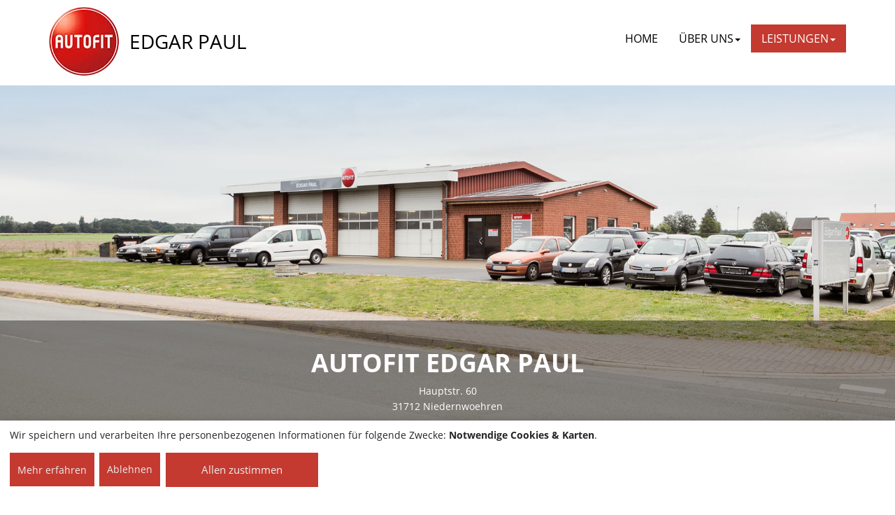

--- FILE ---
content_type: text/html; charset=UTF-8
request_url: https://kfz-paul.de/systemdiagnose.php
body_size: 3632
content:
<!DOCTYPE html>
<html lang="de">
<head>
<meta charset="UTF-8">
<meta name="viewport" content="width=device-width, initial-scale=1">
<meta name="Generator" content="AUTOFIT Website-Baukasten 3.57.5">
<meta name="RPP-V" content="3.57.5">
<title>Edgar Paul KFZ Meistebetrieb, Ihre freundliche Autofachwerkstatt in Niedernwöhren- systemdiagnose</title>
<!--[if lt IE 9]>
<script src="js/html5shiv.min.js"></script>
<script src="js/respond.min.js"></script>
<![endif]-->
<link rel="stylesheet" href="css/main5.min.css?v=202410221335101" media="all">
<script src="js/jquery-3.6.0.min.js"></script>
<link rel="canonical" href="https://kfz-paul.de/systemdiagnose.php">
<meta name="apple-mobile-web-app-title" content="AUTOFIT EDGAR PAUL">
<meta name="application-name" content="AUTOFIT EDGAR PAUL">
<link rel="apple-touch-icon" sizes="57x57" href="apple-touch-icon-57x57.png">
<link rel="apple-touch-icon" sizes="60x60" href="apple-touch-icon-60x60.png">
<link rel="apple-touch-icon" sizes="72x72" href="apple-touch-icon-72x72.png">
<link rel="apple-touch-icon" sizes="76x76" href="apple-touch-icon-76x76.png">
<link rel="apple-touch-icon" sizes="114x114" href="apple-touch-icon-114x114.png">
<link rel="apple-touch-icon" sizes="120x120" href="apple-touch-icon-120x120.png">
<link rel="apple-touch-icon" sizes="144x144" href="apple-touch-icon-144x144.png">
<link rel="apple-touch-icon" sizes="152x152" href="apple-touch-icon-152x152.png">
<link rel="apple-touch-icon" sizes="180x180" href="apple-touch-icon-180x180.png">
<link rel="icon" type="image/png" href="favicon-32x32.png" sizes="32x32">
<link rel="icon" type="image/png" href="favicon-194x194.png" sizes="194x194">
<link rel="icon" type="image/png" href="favicon-96x96.png" sizes="96x96">
<link rel="icon" type="image/png" href="android-chrome-192x192.png" sizes="192x192">
<link rel="icon" type="image/png" href="favicon-16x16.png" sizes="16x16">
<link rel="manifest" href="site.webmanifest?v=202410221335101">
<link rel="mask-icon" href="safari-pinned-tab.svg" color="#c43a30">
<link rel="shortcut icon" href="favicon.ico">
<meta name="msapplication-TileColor" content="#da532c">
<meta name="msapplication-TileImage" content="mstile-144x144.png">
<meta name="theme-color" content="#da532c">
<meta name="description" content="systemdiagnose">
<meta name="keywords" content="AUTOFIT,Edgar Paul KFZ Meisterbetrieb,systemdiagnose,
systemdiagnose,Ersatzteile,Reifen,Paul,31712,Niedernwöhren,Auto,Automobil,Gebrauchtwagen,Neuwagen,Gebrauchte,Werkstatt,Autowerkstatt,Reparatur,Reparaturwerkstatt,reparieren,Unfallschaden,Karosserie,Unfall,freie,Instandsetzung,PKW,Autozubehoer,Auspuff,Batterie,Autobatterie,Batteriedienst,Oelwechsel,Filter,Oelfilter,Luftfilter,Kühler,Zubehoer,Unfallinstandsetzung,Abgassonderuntersuchung,ASU,TUeV,TÜV,KFZ,Bremsendienst,Bremse,Auspuffdienst,Inspektion,Fahrzeugreparaturen,Kfz-Reparaturen,HU,AU,Unfallschadenbeseitigung,Auspuffanlage">
<meta name="robots" content="noindex, nofollow,noimageindex ">
<meta name="googlebot" content="index,follow"><meta name="bingbot" content="index,follow"><meta name="DuckDuckBot" content="index,follow"><meta name="archive.org_bot" content="index,follow"><link rel="preload" href="/pvheader/18570.jpg" as="image">
<style>

</style>
</head>
<body class="page">
<div class="wrapper">
<div class="container">
<div class="row">
<div class="col-xs-12">
<nav id="autocollapse" class="navbar navbar-default blue fixed-top">
<div class="container menucontainer" id="menucontainer">
<div id="autocolheader" class="navbar-header">
<a class="navbar-brand navbar-brand-logo" href="/" aria-label="AUTOFIT Logo"><img id ="logo" src="fix/logo.webp" alt="AUTOFIT" class="navbar-brand-logo-line"></a>
<a id ="hidbrand" class="navbar-brand navbar-text2">
<span class="vcenter3">EDGAR PAUL</span></a>
<button type="button" id="navbutton" class="navbar-toggle collapsed navbar-text2" data-toggle="collapse" data-target="#navbarCollapse">
<span class="sr-only">Toggle navigation</span>
<span class="icon-bar"></span>
<span class="icon-bar"></span>
<span class="icon-bar"></span>
</button>
</div>
<div id="navbarCollapse" class="collapse navbar-collapse navbar-text2">
<ul class="nav navbar-nav navbar-right">
<li class="menu-item">
<a title="Home" href="index.php">Home</a>
</li>
<li class="menu-item dropdown ">
<a title="ÜBER UNS" href="#" data-toggle="dropdown" class="dropdown-toggle" aria-haspopup="true">ÜBER UNS<span class="caret"></span></a>
<ul role="menu" class=" dropdown-menu">
<li class="menu-item "><a title="Anfahrtsskizze" href="Anfahrtsskizze.php#headline">ANFAHRTSSKIZZE</a></li>
<li class="menu-item "><a title="Unser Haus" href="Unser_Haus.php#headline">UNSER HAUS</a></li>
<li class="menu-item "><a title="Impressum" href="impressum.php#headline">IMPRESSUM</a></li>
<li class="menu-item "><a title="Datenschutzerklärung" href="datenschutz.php#headline">DATENSCHUTZERKLÄRUNG</a></li>
</ul>
</li>
<li class="menu-item dropdown active">
<a title="LEISTUNGEN" href="#" data-toggle="dropdown" class="dropdown-toggle" aria-haspopup="true">LEISTUNGEN<span class="caret"></span></a>
<ul role="menu" class=" dropdown-menu">
<li class="menu-item "><a title="Inspektion" href="inspektion.php#headline">INSPEKTION</a></li>
<li class="menu-item "><a title="Ölwechsel" href="oelwechsel.php#headline">ÖLWECHSEL</a></li>
<li class="menu-item "><a title="HU/AU" href="huau.php#headline">HU/AU</a></li>
<li class="menu-item active"><a title="Systemdiagnose" href="systemdiagnose.php#headline">SYSTEMDIAGNOSE</a></li>
<li class="menu-item "><a title="Bremsenservice" href="bremsenservice.php#headline">BREMSENSERVICE</a></li>
<li class="menu-item "><a title="Reifenservice" href="reifenservice.php#headline">REIFENSERVICE</a></li>
<li class="menu-item "><a title="Klimaservice" href="klimaservice.php#headline">KLIMASERVICE</a></li>
<li class="menu-item "><a title="Fahrwerkservice" href="stossdaempfer.php#headline">FAHRWERKSERVICE</a></li>
<li class="menu-item "><a title="Scheibenservice" href="scheibentausch.php#headline">SCHEIBENSERVICE</a></li>
<li class="menu-item "><a title="Batterieservice" href="batterieservice.php#headline">BATTERIESERVICE</a></li>
<li class="menu-item "><a title="Auspuffservice" href="auspuffservice.php#headline">AUSPUFFSERVICE</a></li>
<li class="menu-item "><a title="Lichtservice" href="lichtservice.php#headline">LICHTSERVICE</a></li>
<li class="menu-item "><a title="Die Werkstatt" href="Die_Werkstatt.php#headline">DIE WERKSTATT</a></li>
</ul>
</li>
</ul>
</div>
</div>
</nav>
</div>
</div>
</div>
<div class="split"></div>
<div class="jumbotron-header">
<div class="jumbotron" style="background-image: url(pvheader/18570.jpg);"> 
<!-- <div class="jumbotron jumbotron-fix" ><img class="img-responsive img-block" src="fix/werkstatt_lead_image2.jpg" >--><div class="container-fluid overlay">
<div class="container">
<div class="row">
<div class="col-xs-12">
<h1>AUTOFIT EDGAR PAUL</h1><p>Hauptstr. 60<br>31712 Niedernwoehren</p>
</div>
</div>
</div>
</div>
</div>
<div class="jumbotron-info">
<p>
<strong>
<a title="KOMPETENZ PERSÖNLICHKEIT VERTRAUEN" href="index.php#kpv-anchor"><i class="fa fa-angle-down"></i>KOMPETENZ&nbsp;&nbsp;&nbsp;PERSÖNLICHKEIT&nbsp;&nbsp;&nbsp;VERTRAUEN</a>
</strong>
</p>
</div>
</div>
<div id="headline"></div>
<div class="container-fluid horizontal-entry-item"><div class="container">
<div class="row">
<div class="col-xs-12"><div class="page-header">
<h2 class="h1 dotline">ELEKTRONIK IM AUTO</h2></div>
<p>Elektronische Komponenten, wie Sensoren und Aktuatoren bilden einen wesentlichen Teil der komplexen Regelsysteme in Fahrzeugen. Mit modernen Geräten zur Systemdiagnose lokalisiert und analysiert Ihre AUTOFIT Werkstatt EDGAR PAUL in 31712 Niedernwoehren potentielle Fehlerquellen in Ihrem Auto.</p>
</div>
</div>
</div></div><div class="service_content"><div class="container-fluid horizontal-entry-item even rare">
<div class="container">
<div class="row">
<div class="col-xs-12">
<div class="row">
<div class="col-lg-8 col-md-7 col-sm-6 col-xs-12">
<h2>ON-BOARD-DIAGNOSE</h2>
<p>Während der Fahrt werden abgasbeeinflussende Systeme sowie weitere Steuergeräte ständig überwacht. Über eine Kontrollleuchte werden auftretende Fehler angezeigt und im Steuergerät gespeichert. Wenden Sie sich im Ernstfall direkt an Ihre AUTOFIT Werkstatt.</p>
</div>
<div class="col-lg-4 col-md-5 col-sm-6 col-xs-12">
<div class="thumbnail">
<img class="img-responsive img-block" src="fix/system_01-300x169.jpg" />
</div>
</div>
</div>
</div>
</div>
</div>
</div><div class="container-fluid horizontal-entry-item odd rare">
<div class="container">
<div class="row">
<div class="col-xs-12">
<div class="row">
<div class="col-lg-8 col-md-7 col-sm-6 col-xs-12">
<h2>ELEKTRONIK KOMPETENZ UND KNOW-HOW</h2>
<p>Unsere Mitarbeiter bei AUTOFIT EDGAR PAUL in 31712 Niedernwoehren nehmen regelmäßig an Schulungen teil, um den zunehmend höheren Anforderungen an die technische Entwicklung gewachsen zu sein. Wir verfügen in unserer Autowerkstatt über Schaltpläne und Reparaturinformationen für eine effiziente und zufriedenstellende Diagnose und Reparatur und haben Zugriff auf eine qualifizierte Hotline.</p>
</div>
<div class="col-lg-4 col-md-5 col-sm-6 col-xs-12">
<div class="thumbnail">
<img class="img-responsive img-block" src="fix/system_02-300x200.jpg" />
</div>
</div>
</div>
</div>
</div>
</div>
</div><div class="container-fluid horizontal-entry-item even rare">
<div class="container">
<div class="row">
<div class="col-xs-12">
<div class="row">
<div class="col-lg-8 col-md-7 col-sm-6 col-xs-12">
<h2>ELEKTRONIK PERSÖNLICH ERKLÄRT</h2>
<p>Ein Motorschaden ist nahezu das Schlimmste, was Ihrem Auto passieren kann. Dabei muss die frühzeitige Systemdiagnose gar nicht mal teuer werden. Oft liegt der Fehler lediglich an einer losen oder korrodierten Steckverbindung bzw. einem defekten Sensor. So ist das Problem meist schnell und kostengünstig in unserer Autowerkstatt behoben.</p>
</div>
<div class="col-lg-4 col-md-5 col-sm-6 col-xs-12">
<div class="thumbnail">
<img class="img-responsive img-block" src="pvfix/18570-3.jpg" />
</div>
</div>
</div>
</div>
</div>
</div>
</div></div><div style="clear:both"></div>
<div class="footer">
<div class="container-fluid subfooter">
<div class="container">
<div class="row">
<div class="col-xs-5 col-md-5">
<small>© 2024 Edgar Paul KFZ Meisterbetrieb | Alle Rechte vorbehalten.</small>
</div>
<div class="col-xs-7 col-sm-7 col-md-7">
<ul class="nav nav-pills">
<li class="menu-item">
<a href="index.php">Home</a>
</li>
<li class="menu-item">
<a href="E_Mail.php">Kontakt</a>
</li>
<li class="menu-item">
<a href="impressum.php">Impressum</a>
</li>
<li  class="menu-item">
<a href="datenschutz.php">Datenschutz</a>
</li>
<li  class="menu-item">
<a onclick="return klaro.show();">Cookie-Einstellungen</a>
</li>
</ul>
</div>
</div>
</div>
</div>
</div>
</div>
<script defer src="js/klaro-config.php?v=202410221335101"></script>
<script defer src="js/klaro-no-css.0718.js?v=202410221335101"></script>
<link rel="stylesheet" href="css/all-5.15.4.min.css?v=202410221335101">
<link rel="stylesheet" href="css/jquery.bxslider-4.2.15.min.css" media="screen">
<link rel="stylesheet" href="css/jquery.fancybox.min.css" media="screen">
<link rel="stylesheet" href="css/additional2.min.css?v=202410221335101" media="all">
<script src="js/bootstrap-3.4.1.min.js"></script>
<script src="js/jquery.bxslider-4.2.15.min.js"></script>
<script src="js/jquery.fancybox.min.js"></script>
<script src="js/jquery.matchHeight.min.js"></script>
<script src="js/script2.min.js?v=202410221335101"></script>
<link href="css/klaro.min.css" rel="stylesheet">
</body>
</html>
